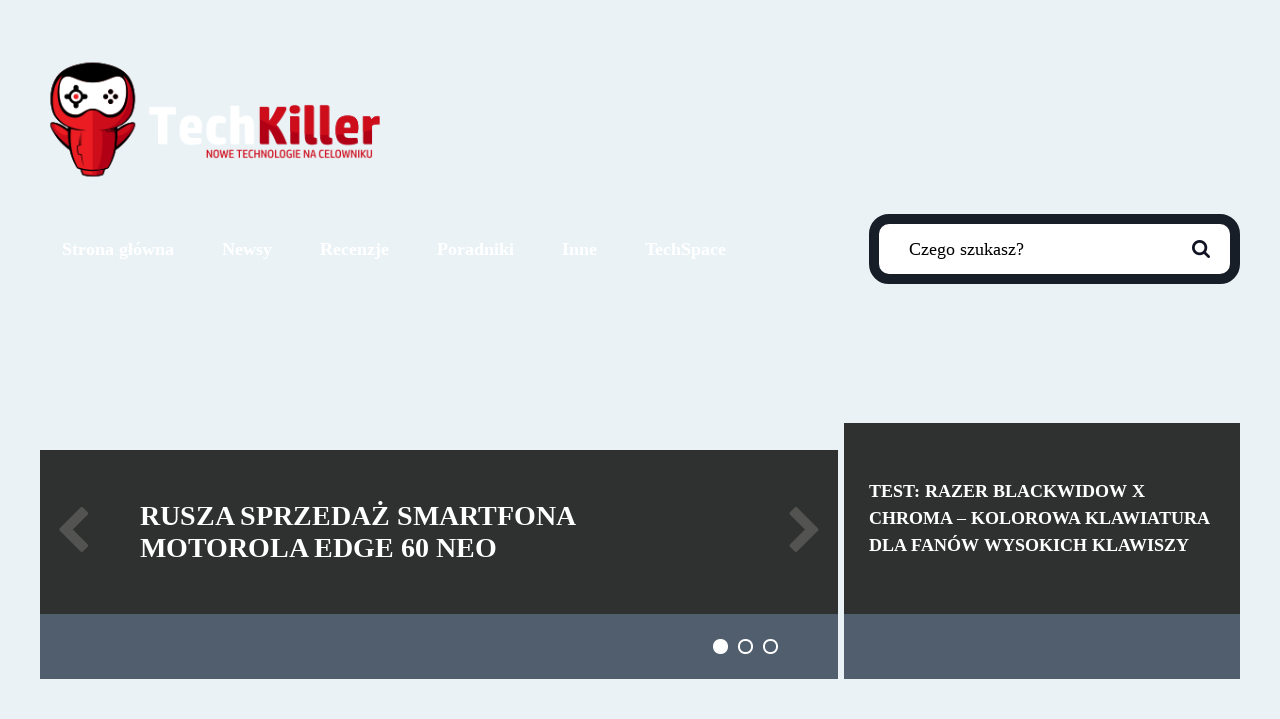

--- FILE ---
content_type: text/html; charset=UTF-8
request_url: https://www.techkiller.pl/tag/edge-40-neo/
body_size: 13801
content:
<!DOCTYPE html>
<html>
<head>
	<meta charset="utf-8">
	<meta http-equiv="X-UA-Compatible" content="IE=edge">
	<meta name="viewport" content="width=device-width, initial-scale=1">
	<title>TechKiller.pl - nowe technologie na celowniku</title>
	<meta name='robots' content='index, follow, max-image-preview:large, max-snippet:-1, max-video-preview:-1' />
	<style>img:is([sizes="auto" i], [sizes^="auto," i]) { contain-intrinsic-size: 3000px 1500px }</style>
	
	<!-- This site is optimized with the Yoast SEO plugin v21.3 - https://yoast.com/wordpress/plugins/seo/ -->
	<link rel="canonical" href="https://www.techkiller.pl/tag/edge-40-neo/" />
	<meta property="og:locale" content="pl_PL" />
	<meta property="og:type" content="article" />
	<meta property="og:title" content="edge 40 neo - TechKiller.pl" />
	<meta property="og:url" content="https://www.techkiller.pl/tag/edge-40-neo/" />
	<meta property="og:site_name" content="TechKiller.pl" />
	<meta name="twitter:card" content="summary_large_image" />
	<script type="application/ld+json" class="yoast-schema-graph">{"@context":"https://schema.org","@graph":[{"@type":"CollectionPage","@id":"https://www.techkiller.pl/tag/edge-40-neo/","url":"https://www.techkiller.pl/tag/edge-40-neo/","name":"edge 40 neo - TechKiller.pl","isPartOf":{"@id":"https://www.techkiller.pl/#website"},"primaryImageOfPage":{"@id":"https://www.techkiller.pl/tag/edge-40-neo/#primaryimage"},"image":{"@id":"https://www.techkiller.pl/tag/edge-40-neo/#primaryimage"},"thumbnailUrl":"https://www.techkiller.pl/wp-content/uploads/2023/12/Motorola_COY2024.jpg","breadcrumb":{"@id":"https://www.techkiller.pl/tag/edge-40-neo/#breadcrumb"},"inLanguage":"pl-PL"},{"@type":"ImageObject","inLanguage":"pl-PL","@id":"https://www.techkiller.pl/tag/edge-40-neo/#primaryimage","url":"https://www.techkiller.pl/wp-content/uploads/2023/12/Motorola_COY2024.jpg","contentUrl":"https://www.techkiller.pl/wp-content/uploads/2023/12/Motorola_COY2024.jpg","width":1920,"height":1280,"caption":"Motorola - Kolor Roku 2024 Pantone"},{"@type":"BreadcrumbList","@id":"https://www.techkiller.pl/tag/edge-40-neo/#breadcrumb","itemListElement":[{"@type":"ListItem","position":1,"name":"Strona główna","item":"https://www.techkiller.pl/"},{"@type":"ListItem","position":2,"name":"edge 40 neo"}]},{"@type":"WebSite","@id":"https://www.techkiller.pl/#website","url":"https://www.techkiller.pl/","name":"TechKiller.pl","description":"TechKiller to zabójcza dawka technologicznych nowinek – codziennie! Tworzymy newsy, testy recenzje i poradniki. I nieważne, czy dopiero zaczynasz swoją przygodę z technologią czy jesteś już największym geekiem w mieście – z pewnością znajdziesz tu coś dla siebie.","potentialAction":[{"@type":"SearchAction","target":{"@type":"EntryPoint","urlTemplate":"https://www.techkiller.pl/?s={search_term_string}"},"query-input":"required name=search_term_string"}],"inLanguage":"pl-PL"}]}</script>
	<!-- / Yoast SEO plugin. -->


<link rel='dns-prefetch' href='//use.fontawesome.com' />
<link rel='dns-prefetch' href='//cdnjs.cloudflare.com' />
<link rel="alternate" type="application/rss+xml" title="TechKiller.pl &raquo; Kanał z wpisami otagowanymi jako edge 40 neo" href="https://www.techkiller.pl/tag/edge-40-neo/feed/" />
		<!-- This site uses the Google Analytics by ExactMetrics plugin v8.10.2 - Using Analytics tracking - https://www.exactmetrics.com/ -->
		<!-- Note: ExactMetrics is not currently configured on this site. The site owner needs to authenticate with Google Analytics in the ExactMetrics settings panel. -->
					<!-- No tracking code set -->
				<!-- / Google Analytics by ExactMetrics -->
		<script type="text/javascript">
/* <![CDATA[ */
window._wpemojiSettings = {"baseUrl":"https:\/\/s.w.org\/images\/core\/emoji\/16.0.1\/72x72\/","ext":".png","svgUrl":"https:\/\/s.w.org\/images\/core\/emoji\/16.0.1\/svg\/","svgExt":".svg","source":{"concatemoji":"https:\/\/www.techkiller.pl\/wp-includes\/js\/wp-emoji-release.min.js?ver=6.8.3"}};
/*! This file is auto-generated */
!function(s,n){var o,i,e;function c(e){try{var t={supportTests:e,timestamp:(new Date).valueOf()};sessionStorage.setItem(o,JSON.stringify(t))}catch(e){}}function p(e,t,n){e.clearRect(0,0,e.canvas.width,e.canvas.height),e.fillText(t,0,0);var t=new Uint32Array(e.getImageData(0,0,e.canvas.width,e.canvas.height).data),a=(e.clearRect(0,0,e.canvas.width,e.canvas.height),e.fillText(n,0,0),new Uint32Array(e.getImageData(0,0,e.canvas.width,e.canvas.height).data));return t.every(function(e,t){return e===a[t]})}function u(e,t){e.clearRect(0,0,e.canvas.width,e.canvas.height),e.fillText(t,0,0);for(var n=e.getImageData(16,16,1,1),a=0;a<n.data.length;a++)if(0!==n.data[a])return!1;return!0}function f(e,t,n,a){switch(t){case"flag":return n(e,"\ud83c\udff3\ufe0f\u200d\u26a7\ufe0f","\ud83c\udff3\ufe0f\u200b\u26a7\ufe0f")?!1:!n(e,"\ud83c\udde8\ud83c\uddf6","\ud83c\udde8\u200b\ud83c\uddf6")&&!n(e,"\ud83c\udff4\udb40\udc67\udb40\udc62\udb40\udc65\udb40\udc6e\udb40\udc67\udb40\udc7f","\ud83c\udff4\u200b\udb40\udc67\u200b\udb40\udc62\u200b\udb40\udc65\u200b\udb40\udc6e\u200b\udb40\udc67\u200b\udb40\udc7f");case"emoji":return!a(e,"\ud83e\udedf")}return!1}function g(e,t,n,a){var r="undefined"!=typeof WorkerGlobalScope&&self instanceof WorkerGlobalScope?new OffscreenCanvas(300,150):s.createElement("canvas"),o=r.getContext("2d",{willReadFrequently:!0}),i=(o.textBaseline="top",o.font="600 32px Arial",{});return e.forEach(function(e){i[e]=t(o,e,n,a)}),i}function t(e){var t=s.createElement("script");t.src=e,t.defer=!0,s.head.appendChild(t)}"undefined"!=typeof Promise&&(o="wpEmojiSettingsSupports",i=["flag","emoji"],n.supports={everything:!0,everythingExceptFlag:!0},e=new Promise(function(e){s.addEventListener("DOMContentLoaded",e,{once:!0})}),new Promise(function(t){var n=function(){try{var e=JSON.parse(sessionStorage.getItem(o));if("object"==typeof e&&"number"==typeof e.timestamp&&(new Date).valueOf()<e.timestamp+604800&&"object"==typeof e.supportTests)return e.supportTests}catch(e){}return null}();if(!n){if("undefined"!=typeof Worker&&"undefined"!=typeof OffscreenCanvas&&"undefined"!=typeof URL&&URL.createObjectURL&&"undefined"!=typeof Blob)try{var e="postMessage("+g.toString()+"("+[JSON.stringify(i),f.toString(),p.toString(),u.toString()].join(",")+"));",a=new Blob([e],{type:"text/javascript"}),r=new Worker(URL.createObjectURL(a),{name:"wpTestEmojiSupports"});return void(r.onmessage=function(e){c(n=e.data),r.terminate(),t(n)})}catch(e){}c(n=g(i,f,p,u))}t(n)}).then(function(e){for(var t in e)n.supports[t]=e[t],n.supports.everything=n.supports.everything&&n.supports[t],"flag"!==t&&(n.supports.everythingExceptFlag=n.supports.everythingExceptFlag&&n.supports[t]);n.supports.everythingExceptFlag=n.supports.everythingExceptFlag&&!n.supports.flag,n.DOMReady=!1,n.readyCallback=function(){n.DOMReady=!0}}).then(function(){return e}).then(function(){var e;n.supports.everything||(n.readyCallback(),(e=n.source||{}).concatemoji?t(e.concatemoji):e.wpemoji&&e.twemoji&&(t(e.twemoji),t(e.wpemoji)))}))}((window,document),window._wpemojiSettings);
/* ]]> */
</script>
<style id='wp-emoji-styles-inline-css' type='text/css'>

	img.wp-smiley, img.emoji {
		display: inline !important;
		border: none !important;
		box-shadow: none !important;
		height: 1em !important;
		width: 1em !important;
		margin: 0 0.07em !important;
		vertical-align: -0.1em !important;
		background: none !important;
		padding: 0 !important;
	}
</style>
<link rel='stylesheet' id='wp-block-library-css' href='https://www.techkiller.pl/wp-includes/css/dist/block-library/style.min.css?ver=6.8.3' type='text/css' media='all' />
<style id='classic-theme-styles-inline-css' type='text/css'>
/*! This file is auto-generated */
.wp-block-button__link{color:#fff;background-color:#32373c;border-radius:9999px;box-shadow:none;text-decoration:none;padding:calc(.667em + 2px) calc(1.333em + 2px);font-size:1.125em}.wp-block-file__button{background:#32373c;color:#fff;text-decoration:none}
</style>
<style id='global-styles-inline-css' type='text/css'>
:root{--wp--preset--aspect-ratio--square: 1;--wp--preset--aspect-ratio--4-3: 4/3;--wp--preset--aspect-ratio--3-4: 3/4;--wp--preset--aspect-ratio--3-2: 3/2;--wp--preset--aspect-ratio--2-3: 2/3;--wp--preset--aspect-ratio--16-9: 16/9;--wp--preset--aspect-ratio--9-16: 9/16;--wp--preset--color--black: #000000;--wp--preset--color--cyan-bluish-gray: #abb8c3;--wp--preset--color--white: #ffffff;--wp--preset--color--pale-pink: #f78da7;--wp--preset--color--vivid-red: #cf2e2e;--wp--preset--color--luminous-vivid-orange: #ff6900;--wp--preset--color--luminous-vivid-amber: #fcb900;--wp--preset--color--light-green-cyan: #7bdcb5;--wp--preset--color--vivid-green-cyan: #00d084;--wp--preset--color--pale-cyan-blue: #8ed1fc;--wp--preset--color--vivid-cyan-blue: #0693e3;--wp--preset--color--vivid-purple: #9b51e0;--wp--preset--gradient--vivid-cyan-blue-to-vivid-purple: linear-gradient(135deg,rgba(6,147,227,1) 0%,rgb(155,81,224) 100%);--wp--preset--gradient--light-green-cyan-to-vivid-green-cyan: linear-gradient(135deg,rgb(122,220,180) 0%,rgb(0,208,130) 100%);--wp--preset--gradient--luminous-vivid-amber-to-luminous-vivid-orange: linear-gradient(135deg,rgba(252,185,0,1) 0%,rgba(255,105,0,1) 100%);--wp--preset--gradient--luminous-vivid-orange-to-vivid-red: linear-gradient(135deg,rgba(255,105,0,1) 0%,rgb(207,46,46) 100%);--wp--preset--gradient--very-light-gray-to-cyan-bluish-gray: linear-gradient(135deg,rgb(238,238,238) 0%,rgb(169,184,195) 100%);--wp--preset--gradient--cool-to-warm-spectrum: linear-gradient(135deg,rgb(74,234,220) 0%,rgb(151,120,209) 20%,rgb(207,42,186) 40%,rgb(238,44,130) 60%,rgb(251,105,98) 80%,rgb(254,248,76) 100%);--wp--preset--gradient--blush-light-purple: linear-gradient(135deg,rgb(255,206,236) 0%,rgb(152,150,240) 100%);--wp--preset--gradient--blush-bordeaux: linear-gradient(135deg,rgb(254,205,165) 0%,rgb(254,45,45) 50%,rgb(107,0,62) 100%);--wp--preset--gradient--luminous-dusk: linear-gradient(135deg,rgb(255,203,112) 0%,rgb(199,81,192) 50%,rgb(65,88,208) 100%);--wp--preset--gradient--pale-ocean: linear-gradient(135deg,rgb(255,245,203) 0%,rgb(182,227,212) 50%,rgb(51,167,181) 100%);--wp--preset--gradient--electric-grass: linear-gradient(135deg,rgb(202,248,128) 0%,rgb(113,206,126) 100%);--wp--preset--gradient--midnight: linear-gradient(135deg,rgb(2,3,129) 0%,rgb(40,116,252) 100%);--wp--preset--font-size--small: 13px;--wp--preset--font-size--medium: 20px;--wp--preset--font-size--large: 36px;--wp--preset--font-size--x-large: 42px;--wp--preset--spacing--20: 0.44rem;--wp--preset--spacing--30: 0.67rem;--wp--preset--spacing--40: 1rem;--wp--preset--spacing--50: 1.5rem;--wp--preset--spacing--60: 2.25rem;--wp--preset--spacing--70: 3.38rem;--wp--preset--spacing--80: 5.06rem;--wp--preset--shadow--natural: 6px 6px 9px rgba(0, 0, 0, 0.2);--wp--preset--shadow--deep: 12px 12px 50px rgba(0, 0, 0, 0.4);--wp--preset--shadow--sharp: 6px 6px 0px rgba(0, 0, 0, 0.2);--wp--preset--shadow--outlined: 6px 6px 0px -3px rgba(255, 255, 255, 1), 6px 6px rgba(0, 0, 0, 1);--wp--preset--shadow--crisp: 6px 6px 0px rgba(0, 0, 0, 1);}:where(.is-layout-flex){gap: 0.5em;}:where(.is-layout-grid){gap: 0.5em;}body .is-layout-flex{display: flex;}.is-layout-flex{flex-wrap: wrap;align-items: center;}.is-layout-flex > :is(*, div){margin: 0;}body .is-layout-grid{display: grid;}.is-layout-grid > :is(*, div){margin: 0;}:where(.wp-block-columns.is-layout-flex){gap: 2em;}:where(.wp-block-columns.is-layout-grid){gap: 2em;}:where(.wp-block-post-template.is-layout-flex){gap: 1.25em;}:where(.wp-block-post-template.is-layout-grid){gap: 1.25em;}.has-black-color{color: var(--wp--preset--color--black) !important;}.has-cyan-bluish-gray-color{color: var(--wp--preset--color--cyan-bluish-gray) !important;}.has-white-color{color: var(--wp--preset--color--white) !important;}.has-pale-pink-color{color: var(--wp--preset--color--pale-pink) !important;}.has-vivid-red-color{color: var(--wp--preset--color--vivid-red) !important;}.has-luminous-vivid-orange-color{color: var(--wp--preset--color--luminous-vivid-orange) !important;}.has-luminous-vivid-amber-color{color: var(--wp--preset--color--luminous-vivid-amber) !important;}.has-light-green-cyan-color{color: var(--wp--preset--color--light-green-cyan) !important;}.has-vivid-green-cyan-color{color: var(--wp--preset--color--vivid-green-cyan) !important;}.has-pale-cyan-blue-color{color: var(--wp--preset--color--pale-cyan-blue) !important;}.has-vivid-cyan-blue-color{color: var(--wp--preset--color--vivid-cyan-blue) !important;}.has-vivid-purple-color{color: var(--wp--preset--color--vivid-purple) !important;}.has-black-background-color{background-color: var(--wp--preset--color--black) !important;}.has-cyan-bluish-gray-background-color{background-color: var(--wp--preset--color--cyan-bluish-gray) !important;}.has-white-background-color{background-color: var(--wp--preset--color--white) !important;}.has-pale-pink-background-color{background-color: var(--wp--preset--color--pale-pink) !important;}.has-vivid-red-background-color{background-color: var(--wp--preset--color--vivid-red) !important;}.has-luminous-vivid-orange-background-color{background-color: var(--wp--preset--color--luminous-vivid-orange) !important;}.has-luminous-vivid-amber-background-color{background-color: var(--wp--preset--color--luminous-vivid-amber) !important;}.has-light-green-cyan-background-color{background-color: var(--wp--preset--color--light-green-cyan) !important;}.has-vivid-green-cyan-background-color{background-color: var(--wp--preset--color--vivid-green-cyan) !important;}.has-pale-cyan-blue-background-color{background-color: var(--wp--preset--color--pale-cyan-blue) !important;}.has-vivid-cyan-blue-background-color{background-color: var(--wp--preset--color--vivid-cyan-blue) !important;}.has-vivid-purple-background-color{background-color: var(--wp--preset--color--vivid-purple) !important;}.has-black-border-color{border-color: var(--wp--preset--color--black) !important;}.has-cyan-bluish-gray-border-color{border-color: var(--wp--preset--color--cyan-bluish-gray) !important;}.has-white-border-color{border-color: var(--wp--preset--color--white) !important;}.has-pale-pink-border-color{border-color: var(--wp--preset--color--pale-pink) !important;}.has-vivid-red-border-color{border-color: var(--wp--preset--color--vivid-red) !important;}.has-luminous-vivid-orange-border-color{border-color: var(--wp--preset--color--luminous-vivid-orange) !important;}.has-luminous-vivid-amber-border-color{border-color: var(--wp--preset--color--luminous-vivid-amber) !important;}.has-light-green-cyan-border-color{border-color: var(--wp--preset--color--light-green-cyan) !important;}.has-vivid-green-cyan-border-color{border-color: var(--wp--preset--color--vivid-green-cyan) !important;}.has-pale-cyan-blue-border-color{border-color: var(--wp--preset--color--pale-cyan-blue) !important;}.has-vivid-cyan-blue-border-color{border-color: var(--wp--preset--color--vivid-cyan-blue) !important;}.has-vivid-purple-border-color{border-color: var(--wp--preset--color--vivid-purple) !important;}.has-vivid-cyan-blue-to-vivid-purple-gradient-background{background: var(--wp--preset--gradient--vivid-cyan-blue-to-vivid-purple) !important;}.has-light-green-cyan-to-vivid-green-cyan-gradient-background{background: var(--wp--preset--gradient--light-green-cyan-to-vivid-green-cyan) !important;}.has-luminous-vivid-amber-to-luminous-vivid-orange-gradient-background{background: var(--wp--preset--gradient--luminous-vivid-amber-to-luminous-vivid-orange) !important;}.has-luminous-vivid-orange-to-vivid-red-gradient-background{background: var(--wp--preset--gradient--luminous-vivid-orange-to-vivid-red) !important;}.has-very-light-gray-to-cyan-bluish-gray-gradient-background{background: var(--wp--preset--gradient--very-light-gray-to-cyan-bluish-gray) !important;}.has-cool-to-warm-spectrum-gradient-background{background: var(--wp--preset--gradient--cool-to-warm-spectrum) !important;}.has-blush-light-purple-gradient-background{background: var(--wp--preset--gradient--blush-light-purple) !important;}.has-blush-bordeaux-gradient-background{background: var(--wp--preset--gradient--blush-bordeaux) !important;}.has-luminous-dusk-gradient-background{background: var(--wp--preset--gradient--luminous-dusk) !important;}.has-pale-ocean-gradient-background{background: var(--wp--preset--gradient--pale-ocean) !important;}.has-electric-grass-gradient-background{background: var(--wp--preset--gradient--electric-grass) !important;}.has-midnight-gradient-background{background: var(--wp--preset--gradient--midnight) !important;}.has-small-font-size{font-size: var(--wp--preset--font-size--small) !important;}.has-medium-font-size{font-size: var(--wp--preset--font-size--medium) !important;}.has-large-font-size{font-size: var(--wp--preset--font-size--large) !important;}.has-x-large-font-size{font-size: var(--wp--preset--font-size--x-large) !important;}
:where(.wp-block-post-template.is-layout-flex){gap: 1.25em;}:where(.wp-block-post-template.is-layout-grid){gap: 1.25em;}
:where(.wp-block-columns.is-layout-flex){gap: 2em;}:where(.wp-block-columns.is-layout-grid){gap: 2em;}
:root :where(.wp-block-pullquote){font-size: 1.5em;line-height: 1.6;}
</style>
<link rel='stylesheet' id='owl-carousel-min-styles-css' href='https://www.techkiller.pl/wp-content/themes/techkiller/plugins/owlcarousel/owl.carousel.min.css?ver=6.8.3' type='text/css' media='all' />
<link rel='stylesheet' id='owl-carousel-styles-css' href='https://www.techkiller.pl/wp-content/themes/techkiller/plugins/owlcarousel/owl.theme.default.min.css?ver=6.8.3' type='text/css' media='all' />
<link rel='stylesheet' id='main-styles-css' href='https://www.techkiller.pl/wp-content/themes/techkiller/style.css?ver=6.8.3' type='text/css' media='all' />
<link rel='stylesheet' id='slb_core-css' href='https://www.techkiller.pl/wp-content/plugins/simple-lightbox/client/css/app.css?ver=2.9.4' type='text/css' media='all' />
<script type="text/javascript" src="https://www.techkiller.pl/wp-includes/js/jquery/jquery.min.js?ver=3.7.1" id="jquery-core-js"></script>
<script type="text/javascript" src="https://www.techkiller.pl/wp-includes/js/jquery/jquery-migrate.min.js?ver=3.4.1" id="jquery-migrate-js"></script>
<script type="text/javascript" src="https://www.techkiller.pl/wp-content/plugins/wp-hide-post/public/js/wp-hide-post-public.js?ver=2.0.10" id="wp-hide-post-js"></script>
<script type="text/javascript" src="https://use.fontawesome.com/ef52789804.js?ver=6.8.3" id="font-awesome-js"></script>
<script type="text/javascript" src="https://www.techkiller.pl/wp-content/themes/techkiller/plugins/owlcarousel/owl.carousel.min.js?ver=6.8.3" id="owl-carousel-min-script-js"></script>
<script type="text/javascript" src="http://cdnjs.cloudflare.com/ajax/libs/jquery-form-validator/2.3.26/jquery.form-validator.min.js?ver=6.8.3" id="jquery-form-validator-js"></script>
<script type="text/javascript" src="https://www.techkiller.pl/wp-content/themes/techkiller/scripts/script.js?ver=6.8.3" id="main-script-js"></script>
<link rel="https://api.w.org/" href="https://www.techkiller.pl/wp-json/" /><link rel="alternate" title="JSON" type="application/json" href="https://www.techkiller.pl/wp-json/wp/v2/tags/5606" /><link rel="EditURI" type="application/rsd+xml" title="RSD" href="https://www.techkiller.pl/xmlrpc.php?rsd" />
<meta name="generator" content="WordPress 6.8.3" />
<link rel="icon" href="https://www.techkiller.pl/wp-content/uploads/2017/03/page-logo-Kopia.png" sizes="32x32" />
<link rel="icon" href="https://www.techkiller.pl/wp-content/uploads/2017/03/page-logo-Kopia.png" sizes="192x192" />
<link rel="apple-touch-icon" href="https://www.techkiller.pl/wp-content/uploads/2017/03/page-logo-Kopia.png" />
<meta name="msapplication-TileImage" content="https://www.techkiller.pl/wp-content/uploads/2017/03/page-logo-Kopia.png" />
	<script>
	  (function(i,s,o,g,r,a,m){i['GoogleAnalyticsObject']=r;i[r]=i[r]||function(){
	  (i[r].q=i[r].q||[]).push(arguments)},i[r].l=1*new Date();a=s.createElement(o),
	  m=s.getElementsByTagName(o)[0];a.async=1;a.src=g;m.parentNode.insertBefore(a,m)
	  })(window,document,'script','https://www.google-analytics.com/analytics.js','ga');

	  ga('create', 'UA-96053034-1', 'auto');
	  ga('send', 'pageview');
	</script>
</head>
<body>

	<!-- FACEBOOK WIDET -->

<div id="fb-root"></div>
<script>(function(d, s, id) {
  var js, fjs = d.getElementsByTagName(s)[0];
  if (d.getElementById(id)) return;
  js = d.createElement(s); js.id = id;
  js.src = 'https://connect.facebook.net/pl_PL/sdk.js#xfbml=1&version=v2.12';
  fjs.parentNode.insertBefore(js, fjs);
}(document, 'script', 'facebook-jssdk'));</script>

	<!-- /FACEBOOK WIDET -->

	<div class="grid wrapper">
		<div class="bp1-col-1-1 header">
			<div class="center">
				<a href="/">
					<img class="bp1-col-1-1 bp2-col-1-2 main-logo" src="https://www.techkiller.pl/wp-content/themes/techkiller/images/main-logo.png" alt="TechKiller.pl">
				</a>
				<!-- <div class="bp1-col-2-4 bp2-col-1-2 user-panel">
					<img class="login-icon" src="https://www.techkiller.pl/wp-content/themes/techkiller/images/user-icon.png" alt="Zaloguj się">
					<a class="button button-login" href="#user-panel-modal">Zaloguj się</a>
				</div> -->
				<div class="menu-box">
				<h2>Menu</h2>
					<div class="bp1-col-2-4 bp2-col-1-1 mobile-menu-icon">
						<span></span>
						<span></span>
						<span></span>
						<span></span>
					</div>
				</div>
				<div class="bp2-col-1-2 search-box">
					<form method="get" id="searchform" class="search-form" action="https://www.techkiller.pl">
	<input class="search" type="text" name="s" id="s" value="Czego szukasz?" onblur="if (this.value == '') {this.value = 'Czego szukasz?';}" onfocus="if (this.value == 'Czego szukasz?') {this.value = '';}" >
	<input id="searchsubmit" class="search-icon" type="image" style="border:0; vertical-align: top;" alt="Search" src="https://www.techkiller.pl/wp-content/themes/techkiller/images/search-icon.png" value="Search">
</form>				</div>

				<div class="bp1-col-1-1 mobile-menu">
					<div class="bp2-col-1-2 search-box mobile-search-box">
						<form method="get" id="searchform" class="search-form" action="https://www.techkiller.pl">
	<input class="search" type="text" name="s" id="s" value="Czego szukasz?" onblur="if (this.value == '') {this.value = 'Czego szukasz?';}" onfocus="if (this.value == 'Czego szukasz?') {this.value = '';}" >
	<input id="searchsubmit" class="search-icon" type="image" style="border:0; vertical-align: top;" alt="Search" src="https://www.techkiller.pl/wp-content/themes/techkiller/images/search-icon.png" value="Search">
</form>					</div>
					<nav class="desktop-menu">
						<a  href="http://www.techkiller.pl"  class="menu-item menu-item-type-custom menu-item-object-custom menu-item-home">Strona główna</a></li>
<a  href="https://www.techkiller.pl/kategoria/newsy/"  class="menu-item menu-item-type-taxonomy menu-item-object-category">Newsy</a></li>
<a  href="https://www.techkiller.pl/kategoria/recenzje/"  class="reviews menu-item menu-item-type-taxonomy menu-item-object-category menu-item-has-children">Recenzje</a>
<ul class="sub-menu">
<a  href="https://www.techkiller.pl/kategoria/recenzje/sprzet-pc-i-laptopy-recenzje/"  class="menu-item menu-item-type-taxonomy menu-item-object-category">Sprzęt PC i laptopy</a></li>
<a  href="https://www.techkiller.pl/kategoria/recenzje/smartfony-i-tablety-recenzje/"  class="menu-item menu-item-type-taxonomy menu-item-object-category">Smartfony i tablety</a></li>
<a  href="https://www.techkiller.pl/kategoria/recenzje/gry-i-konsole-recenzje/"  class="menu-item menu-item-type-taxonomy menu-item-object-category">Gry i konsole</a></li>
<a  href="https://www.techkiller.pl/kategoria/recenzje/audio-i-wideo-recenzje/"  class="menu-item menu-item-type-taxonomy menu-item-object-category">Audio i wideo</a></li>
<a  href="https://www.techkiller.pl/kategoria/recenzje/software-recenzje/"  class="menu-item menu-item-type-taxonomy menu-item-object-category">Software</a></li>
<a  href="https://www.techkiller.pl/kategoria/recenzje/inne-recenzje/"  class="menu-item menu-item-type-taxonomy menu-item-object-category">Inne</a></li>
</ul>
</li>
<a  href="https://www.techkiller.pl/kategoria/poradniki/"  class="tutorials menu-item menu-item-type-taxonomy menu-item-object-category menu-item-has-children">Poradniki</a>
<ul class="sub-menu">
<a  href="https://www.techkiller.pl/kategoria/poradniki/sprzet-pc-i-laptopy-poradniki/"  class="menu-item menu-item-type-taxonomy menu-item-object-category">Sprzęt PC i laptopy</a></li>
<a  href="https://www.techkiller.pl/kategoria/poradniki/smartfony-i-tablety-poradniki/"  class="menu-item menu-item-type-taxonomy menu-item-object-category">Smartfony i tablety</a></li>
<a  href="https://www.techkiller.pl/kategoria/poradniki/gry-i-konsole-poradniki/"  class="menu-item menu-item-type-taxonomy menu-item-object-category">Gry i konsole</a></li>
<a  href="https://www.techkiller.pl/kategoria/poradniki/audio-i-wideo-poradniki/"  class="menu-item menu-item-type-taxonomy menu-item-object-category">Audio i wideo</a></li>
<a  href="https://www.techkiller.pl/kategoria/poradniki/software-poradniki/"  class="menu-item menu-item-type-taxonomy menu-item-object-category">Software</a></li>
<a  href="https://www.techkiller.pl/kategoria/poradniki/inne-poradniki/"  class="menu-item menu-item-type-taxonomy menu-item-object-category">Inne</a></li>
</ul>
</li>
<a  href="https://www.techkiller.pl/kategoria/inne/"  class="menu-item menu-item-type-taxonomy menu-item-object-category">Inne</a></li>
<a  href="https://www.techkiller.pl/kategoria/techspace/"  class="menu-item menu-item-type-taxonomy menu-item-object-category">TechSpace</a></li>
					</nav>
				</div>
			</div>
		</div><aside>
	<div class="center">
	
		<!-- MAIN SLIDER -->

		<div id="main-owl-slider" class="bp1-col-1-1 main-slider owl-carousel">
						<div class="slider-post" style="background-image:url('https://www.techkiller.pl/wp-content/uploads/2026/01/edge_60_neo.jpg'); background-size: contain; background-repeat: no-repeat;">
				<div class="slider-post-title-box">
					<a class="slider-post-title" href="https://www.techkiller.pl/informacje-prasowe/rusza-sprzedaz-smartfona-motorola-edge-60-neo/">Rusza sprzedaż smartfona motorola edge 60 neo</a>
				</div>
			</div>
						<div class="slider-post" style="background-image:url('https://www.techkiller.pl/wp-content/uploads/2026/01/004-Motorola-signature.jpg'); background-size: contain; background-repeat: no-repeat;">
				<div class="slider-post-title-box">
					<a class="slider-post-title" href="https://www.techkiller.pl/informacje-prasowe/motorola-signature-oficjalnie-w-polsce-luksusowy-smartfon-w-sprzedazy-juz-od-19-stycznia/">Motorola signature oficjalnie w Polsce. Luksusowy smartfon w sprzedaży już od 19 stycznia</a>
				</div>
			</div>
						<div class="slider-post" style="background-image:url('https://www.techkiller.pl/wp-content/uploads/2026/01/TOUGHBOOK-40-Ice.jpeg'); background-size: contain; background-repeat: no-repeat;">
				<div class="slider-post-title-box">
					<a class="slider-post-title" href="https://www.techkiller.pl/informacje-prasowe/2026-przelomowy-rok-dla-mobilnych-zespolow-terenowych/">2026: Przełomowy rok dla mobilnych zespołów terenowych</a>
				</div>
			</div>
					</div>

		<!-- /MAIN SLIDER -->

		<!-- TOP SELECTED POST -->
						<div class="top-selected-post" style="background-image:url('https://www.techkiller.pl/wp-content/uploads/2016/05/aaaa.jpg'); background-size: contain; background-repeat: no-repeat;">
			<div class="top-selected-post-title-box">
				<a class="top-selected-post-title" href="https://www.techkiller.pl/recenzje/recenzja-razer-blackwidow-x-chroma-kolorowa-klawiatura-dla-fanow-wysokich-klawiszy/">Test: Razer BlackWidow X Chroma – kolorowa klawiatura dla fanów wysokich klawiszy</a>
			</div>
		</div>
							
		<!-- /TOP SELECTED POST -->

		<!-- SELECTED POSTS -->

		
		<div class="selected-posts">
									<div class="selected-post" style="background-image:url('https://www.techkiller.pl/wp-content/uploads/2025/11/IMG_5762-scaled-e1762803221518.jpeg')">
				<div class="selected-post-title-box">
					<a class="selected-post-title" href="https://www.techkiller.pl/recenzje/recenzja-creative-outlier-free-czyli-sluchawki-z-przewodnictwem-kostnym/">Recenzja: Creative Outlier Free+, czyli słuchawki z przewodnictwem kostnym</a>
				</div>
			</div>
						<div class="selected-post" style="background-image:url('https://www.techkiller.pl/wp-content/uploads/2025/11/IMG_5784-scaled.jpeg')">
				<div class="selected-post-title-box">
					<a class="selected-post-title" href="https://www.techkiller.pl/recenzje/recenzja-apple-watch-series-11-cellular-46mm-space-grey/">Recenzja: Apple Watch Series 11 Cellular 46mm Space Grey</a>
				</div>
			</div>
						<div class="selected-post" style="background-image:url('https://www.techkiller.pl/wp-content/uploads/2025/11/IMG_5758-scaled.jpeg')">
				<div class="selected-post-title-box">
					<a class="selected-post-title" href="https://www.techkiller.pl/recenzje/recenzja-airpods-pro-3-sluchawki-dla-kazdych-uszu/">Recenzja: AirPods Pro 3 &#8211; słuchawki dla każdych uszu</a>
				</div>
			</div>
								</div>

		<!-- /SELECTED POSTS -->

		<!-- NEWS LINE -->
		
		<div class="bp1-col-1-1 news-line">
		    <div class="button button-hot-news">Sprawdź</div>
		    <img class="hot-icon hot-icon-left" src="https://www.techkiller.pl/wp-content/themes/techkiller/images/warning-icon.png" alt="Hot news!">
		    					    <div class="morquee-efect">
		        <a class="hot-news-title" href="https://www.techkiller.pl/newsy/recenzja-jak-brzmia-sluchawki-bezprzewodowe-edifier-w860nb/">Recenzja: Jak brzmią słuchawki bezprzewodowe Edifier W860NB?</a>
		    </div>
		    					    <img class="hot-icon hot-icon-right" src="https://www.techkiller.pl/wp-content/themes/techkiller/images/warning-icon.png" alt="Hot news!">
		</div>

		<!-- /NEWS LINE -->
	</div>
	<!-- BLOGS -->
	
	<div class="bp1-col-1-1 blogs">
		<div class="center">
			<h2 class="blog-title blog-title-small"><span style="color:#ffc41e">Tech</span>Space</h2>
			<h2 class="blog-title blog-title-big">Prowadź bloga na <span style="color:#ffc41e">Tech</span>Space</h2>
			<div id="blogs-owl-slider" class="blogs-slider owl-carousel">
													<div class="blog-post">
						<a href="https://www.techkiller.pl/recenzje/mysz-rapoo-v210-recenzja-test/"><div class="blog-post-image" style="background-image:url('https://www.techkiller.pl/wp-content/uploads/2018/03/wyrózn-2.jpg')"></div></a>
						<a class="blog-post-title" href="https://www.techkiller.pl/recenzje/mysz-rapoo-v210-recenzja-test/">Test: mysz Rapoo VPRO V210 – miłość od pierwszego dotyku, ale czy to wystarczy?</a>
					</div>
									<div class="blog-post">
						<a href="https://www.techkiller.pl/recenzje/test-mysz-bloody-v8m-a4tech/"><div class="blog-post-image" style="background-image:url('https://www.techkiller.pl/wp-content/uploads/2018/03/trgtrgtrg-1.jpg')"></div></a>
						<a class="blog-post-title" href="https://www.techkiller.pl/recenzje/test-mysz-bloody-v8m-a4tech/">Test: mysz A4Tech Bloody V8M – sprawdzamy legendę</a>
					</div>
									<div class="blog-post">
						<a href="https://www.techkiller.pl/recenzje/recenzja-kierownicy-t300-ferrari-alcantara-edition/"><div class="blog-post-image" style="background-image:url('https://www.techkiller.pl/wp-content/uploads/2017/12/kiera.jpg')"></div></a>
						<a class="blog-post-title" href="https://www.techkiller.pl/recenzje/recenzja-kierownicy-t300-ferrari-alcantara-edition/">Test: kierownica T300 Ferrari Alcantara Edition</a>
					</div>
									<div class="blog-post">
						<a href="https://www.techkiller.pl/recenzje/recenzja-sluchawek-fnatic-duel-modular-gaming-headset/"><div class="blog-post-image" style="background-image:url('https://www.techkiller.pl/wp-content/uploads/2017/06/wrywtrhy.jpg')"></div></a>
						<a class="blog-post-title" href="https://www.techkiller.pl/recenzje/recenzja-sluchawek-fnatic-duel-modular-gaming-headset/">Test: słuchawki Fnatic Duel Modular Gaming Headset</a>
					</div>
									<div class="blog-post">
						<a href="https://www.techkiller.pl/recenzje/recenzja-sluchawek-y-300cpx-ghost-recon-wildlands-edition/"><div class="blog-post-image" style="background-image:url('https://www.techkiller.pl/wp-content/uploads/2017/05/aa.jpg')"></div></a>
						<a class="blog-post-title" href="https://www.techkiller.pl/recenzje/recenzja-sluchawek-y-300cpx-ghost-recon-wildlands-edition/">Test: słuchawki Y-300CPX Ghost Recon Wildlands Edition</a>
					</div>
											</div>
		</div>
	</div>

	<!-- /BLOGS -->
</aside><main>
    <div class="center">
        <div class="bp1-col-1-1 main-section">
            <div class="main-posts">
                <div class="button button-sort">
                    Sortuj<span class="show-desktop">:</span>
                    <img class="button-arrow" src="https://www.techkiller.pl/wp-content/themes/techkiller/images/button-arrow.png" alt="Czytaj więcej">
                </div>
                <div class="button button-sort-list">

                
                <a href="?order=DESC&orderby=newest" class="button sort-new">Najnowsze</a>
                <a href="?order=DESC&orderby=popular" class="button sort-popular">Najpopularniejsze</a>
                <a href="?order=DESC&orderby=most_commented" class="button sort-comment">Najczęściej komentowane</a>

                
                </div>
                
                
<div class="main-post">
	<a href="https://www.techkiller.pl/informacje-prasowe/rusza-sprzedaz-smartfona-motorola-edge-60-neo/">
		<div class="main-post-image" style="background-image:url('https://www.techkiller.pl/wp-content/uploads/2026/01/edge_60_neo.jpg')"></div>
	</a>
	<div class="main-post-info">
		<a class="post-author" href="https://www.techkiller.pl/author/wojciechrosiek/">Wojciech Rosiek</a>
		<a class="post-date" href="19 stycznia 2026">19 stycznia 2026</a>
	</div>
	<a class="main-post-title" href="https://www.techkiller.pl/informacje-prasowe/rusza-sprzedaz-smartfona-motorola-edge-60-neo/">Rusza sprzedaż smartfona motorola edge 60 neo</a>
	<p class="main-post-lead"><p class="main-post-lead">Staruje sprzedaż modelu edge 60 neo, którego premiera miała miejsce na targach IFA 2025. &nbsp; Motorola edge 60 neo to najlżejszy telefon w swojej klasie. Jego kompaktowa konstrukcja sprawia, że idealnie nadaje się do podróży i zapewnia większą swobodę podczas wyjść na imprezę, czy na zakupy. &nbsp; Podczas codziennych zadań użytkownicy mogą polegać na ochronie [&hellip;]</p>
</p>
	<a class="button button-read-more" href="https://www.techkiller.pl/informacje-prasowe/rusza-sprzedaz-smartfona-motorola-edge-60-neo/">
		Czytaj więcej
		<img class="button-arrow" src="https://www.techkiller.pl/wp-content/themes/techkiller/images/button-arrow.png" alt="Czytaj więcej">
	</a>
</div>


<div class="main-post">
	<a href="https://www.techkiller.pl/informacje-prasowe/motorola-signature-oficjalnie-w-polsce-luksusowy-smartfon-w-sprzedazy-juz-od-19-stycznia/">
		<div class="main-post-image" style="background-image:url('https://www.techkiller.pl/wp-content/uploads/2026/01/004-Motorola-signature.jpg')"></div>
	</a>
	<div class="main-post-info">
		<a class="post-author" href="https://www.techkiller.pl/author/wojciechrosiek/">Wojciech Rosiek</a>
		<a class="post-date" href="15 stycznia 2026">15 stycznia 2026</a>
	</div>
	<a class="main-post-title" href="https://www.techkiller.pl/informacje-prasowe/motorola-signature-oficjalnie-w-polsce-luksusowy-smartfon-w-sprzedazy-juz-od-19-stycznia/">Motorola signature oficjalnie w Polsce. Luksusowy smartfon w sprzedaży już od 19 stycznia</a>
	<p class="main-post-lead"><p class="main-post-lead">&nbsp; Pierwszy smartfon marki Motorola z nowej linii ultra-premium już 19 stycznia pojawi się na sklepowych półkach i będzie także dostępny u wszystkich kluczowych operatorów. Motorola signature łączy najwyższej klasy wzornictwo i luksusowe wykończenie z topową wydajnością oraz potężnym zestawem czterech aparatów 50 Mpx. &nbsp; Niepowtarzalny design i wysokiej klasy inżynieria &nbsp; Wyróżnikiem nowego modelu [&hellip;]</p>
</p>
	<a class="button button-read-more" href="https://www.techkiller.pl/informacje-prasowe/motorola-signature-oficjalnie-w-polsce-luksusowy-smartfon-w-sprzedazy-juz-od-19-stycznia/">
		Czytaj więcej
		<img class="button-arrow" src="https://www.techkiller.pl/wp-content/themes/techkiller/images/button-arrow.png" alt="Czytaj więcej">
	</a>
</div>


<div class="main-post">
	<a href="https://www.techkiller.pl/informacje-prasowe/2026-przelomowy-rok-dla-mobilnych-zespolow-terenowych/">
		<div class="main-post-image" style="background-image:url('https://www.techkiller.pl/wp-content/uploads/2026/01/TOUGHBOOK-40-Ice.jpeg')"></div>
	</a>
	<div class="main-post-info">
		<a class="post-author" href="https://www.techkiller.pl/author/admin/">Tech Killer</a>
		<a class="post-date" href="14 stycznia 2026">14 stycznia 2026</a>
	</div>
	<a class="main-post-title" href="https://www.techkiller.pl/informacje-prasowe/2026-przelomowy-rok-dla-mobilnych-zespolow-terenowych/">2026: Przełomowy rok dla mobilnych zespołów terenowych</a>
	<p class="main-post-lead"><p class="main-post-lead">Rok 2026 zapowiada się jako moment zwrotny dla mobilnych zespołów terenowych. Inteligencja brzegowa (Edge AI), niezawodna łączność oraz bezpieczne, specjalistyczne urządzenia przestają być dodatkiem – stają się fundamentem nowoczesnych operacji w terenie. Wraz z rosnącą rolą sztucznej inteligencji organizacje muszą zadbać o spójność całego ekosystemu mobilności – od sprzętu, przez oprogramowanie, po sieci i partnerów [&hellip;]</p>
</p>
	<a class="button button-read-more" href="https://www.techkiller.pl/informacje-prasowe/2026-przelomowy-rok-dla-mobilnych-zespolow-terenowych/">
		Czytaj więcej
		<img class="button-arrow" src="https://www.techkiller.pl/wp-content/themes/techkiller/images/button-arrow.png" alt="Czytaj więcej">
	</a>
</div>


<div class="main-post">
	<a href="https://www.techkiller.pl/informacje-prasowe/smartfon-motorola-razr-fold-ujawniony-na-lenovo-tech-world-2026/">
		<div class="main-post-image" style="background-image:url('https://www.techkiller.pl/wp-content/uploads/2026/01/003-Motorola-razr-fold.jpg')"></div>
	</a>
	<div class="main-post-info">
		<a class="post-author" href="https://www.techkiller.pl/author/wojciechrosiek/">Wojciech Rosiek</a>
		<a class="post-date" href="7 stycznia 2026">7 stycznia 2026</a>
	</div>
	<a class="main-post-title" href="https://www.techkiller.pl/informacje-prasowe/smartfon-motorola-razr-fold-ujawniony-na-lenovo-tech-world-2026/">Smartfon motorola razr fold ujawniony na Lenovo Tech World 2026</a>
	<p class="main-post-lead"><p class="main-post-lead">&nbsp; Podczas towarzyszącego targom CES 2026 w Las Vegas wydarzenia Lenovo Tech World 2026, Motorola zaprezentowała swój pierwszy składany smartfon typu fold. &nbsp; Motorola razr fold od klasycznych modeli z rodziny razr różni się technologią składania – zamiast formatu smartfona z klapką mamy do czynienia z konstrukcją składaną jak książka. Razr fold został wyposażony w [&hellip;]</p>
</p>
	<a class="button button-read-more" href="https://www.techkiller.pl/informacje-prasowe/smartfon-motorola-razr-fold-ujawniony-na-lenovo-tech-world-2026/">
		Czytaj więcej
		<img class="button-arrow" src="https://www.techkiller.pl/wp-content/themes/techkiller/images/button-arrow.png" alt="Czytaj więcej">
	</a>
</div>


<div class="main-post">
	<a href="https://www.techkiller.pl/informacje-prasowe/motorola-signature-motorola-prezentuje-pierwszy-smartfon-klasy-ultra-premium/">
		<div class="main-post-image" style="background-image:url('https://www.techkiller.pl/wp-content/uploads/2026/01/013-Motorola-signature.jpg')"></div>
	</a>
	<div class="main-post-info">
		<a class="post-author" href="https://www.techkiller.pl/author/wojciechrosiek/">Wojciech Rosiek</a>
		<a class="post-date" href="7 stycznia 2026">7 stycznia 2026</a>
	</div>
	<a class="main-post-title" href="https://www.techkiller.pl/informacje-prasowe/motorola-signature-motorola-prezentuje-pierwszy-smartfon-klasy-ultra-premium/">Motorola signature. Motorola prezentuje pierwszy smartfon klasy ultra-premium</a>
	<p class="main-post-lead"><p class="main-post-lead">Motorola zaprezentowała podczas CES 2026 w Las Vegas smartfon motorola signature, który otwiera nową linię modeli klasy ultra-premium. Urządzenie wyróżnia się zarówno topową specyfikacją, jak i najwyższej klasy wzornictwem, połączonym z najbardziej ekskluzywnym wykończeniem spośród wszystkich smartfonów marki Motorola. &nbsp; Motorola signature łączy w sobie wydajność procesora Snapdragon 8 Gen 5 z mistrzowsko dopracowanym designem [&hellip;]</p>
</p>
	<a class="button button-read-more" href="https://www.techkiller.pl/informacje-prasowe/motorola-signature-motorola-prezentuje-pierwszy-smartfon-klasy-ultra-premium/">
		Czytaj więcej
		<img class="button-arrow" src="https://www.techkiller.pl/wp-content/themes/techkiller/images/button-arrow.png" alt="Czytaj więcej">
	</a>
</div>


                <div id="ajax-load-more" class="ajax-load-more-wrap default"  data-alm-id="" data-canonical-url="https://www.techkiller.pl/" data-slug="home" data-post-id="0"  data-localized="ajax_load_more_vars" data-alm-object="ajax_load_more"><div aria-live="polite" aria-atomic="true" class="alm-listing alm-ajax" data-container-type="div" data-loading-style="default" data-repeater="default" data-post-type="post" data-post-not-in="Array" data-order="DESC" data-orderby="post_date" data-offset="5" data-posts-per-page="5" data-scroll="false" data-pause="true" data-button-label="Załaduj więcej" data-prev-button-label="Load Previous"></div><div class="alm-btn-wrap" data-rel="ajax-load-more"><button class="alm-load-more-btn button button-load-more " type="button">Załaduj więcej</button></div></div>            </div>
        <div class="sidebar">
	<div class="widget facebook">
<div class="fb-page" data-href="https://www.facebook.com/techkillerpl/" data-small-header="false" data-adapt-container-width="true" data-hide-cover="false" data-show-facepile="true"><blockquote cite="https://www.facebook.com/techkillerpl/" class="fb-xfbml-parse-ignore"><a href="https://www.facebook.com/techkillerpl/">TechKiller.pl</a></blockquote></div></div>
	<div class="widget techspace">
		<img class="youtube-logo" src="https://www.techkiller.pl/wp-content/themes/techkiller/images/techspace.png" alt="">
		<a class="button button-widget" href="http://www.techkiller.pl/kategoria/techspace/">
			Przejdź do strefy
			<img class="button-arrow" src="https://www.techkiller.pl/wp-content/themes/techkiller/images/button-arrow.png" alt="Czytaj więcej">
		</a>
	</div>

<!-- 	<div class="widget youtube">
		<img class="youtube-logo" src="https://www.techkiller.pl/wp-content/themes/techkiller/images/widget-youtube-logo.png" alt="">
		<a class="button button-widget" href="#">
			Przejdź do strefy
			<img class="button-arrow" src="https://www.techkiller.pl/wp-content/themes/techkiller/images/button-arrow.png" alt="Czytaj więcej">
		</a>
	</div> -->


	<div class="widget posts-widget">
		<div class="button button-widget">Najpopularniejsze wpisy</div>
		<ul>
						<li>
				<a class="main-post-title" href="https://www.techkiller.pl/recenzje/recenzja-thrustmaster-t150-force-feedback-wiecej-niz-zwykla-kierownica/">Recenzja: Thrustmaster T150 Force Feedback &#8211; więcej niż zwykła kierownica</a>
			</li>
						<li>
				<a class="main-post-title" href="https://www.techkiller.pl/recenzje/recenzja-gry-wiedzmin-3-dziki-gon/">Recenzja gry Wiedźmin 3: Dziki Gon – prawdziwy majstersztyk</a>
			</li>
						<li>
				<a class="main-post-title" href="https://www.techkiller.pl/recenzje/recenzja-razer-blackwidow-ultimate-2016-elegancka-i-swietnie-wykonana-klawiatura-dla-graczy-i-nie-tylko/">Recenzja Razer BlackWidow Ultimate 2016 – elegancka i świetnie wykonana klawiatura dla graczy i nie tylko</a>
			</li>
						<li>
				<a class="main-post-title" href="https://www.techkiller.pl/recenzje/test-trzech-chlodzen-od-thermaltake-frio-silent-12-silent-14-oraz-extreme-silent-14-dual/">Test trzech chłodzeń od Thermaltake: Frio Silent 12, Silent 14 oraz Extreme Silent 14 Dual</a>
			</li>
						<li>
				<a class="main-post-title" href="https://www.techkiller.pl/recenzje/test-mysz-bloody-v8m-a4tech/">Test: mysz A4Tech Bloody V8M – sprawdzamy legendę</a>
			</li>
						<li>
				<a class="main-post-title" href="https://www.techkiller.pl/recenzje/recenzja-thrustmaster-th8a-shifter-wyscigi-jeszcze-bardziej-realistyczne/">Recenzja: Thrustmaster TH8A Shifter – wyścigi jeszcze bardziej realistyczne</a>
			</li>
						<li>
				<a class="main-post-title" href="https://www.techkiller.pl/recenzje/recenzja-fotela-grospol-ergohuman-plus-czyli-jak-sie-siedzi-na-2000-zl/">Test: fotel Grospol Ergohuman Plus, czyli jak się siedzi na 2000 zł</a>
			</li>
					</ul>
		<a class="button button-widget" href="http://www.techkiller.pl/?order=DESC&orderby=popular">
			Zobacz więcej
			<img class="button-arrow" src="https://www.techkiller.pl/wp-content/themes/techkiller/images/button-arrow.png" alt="Czytaj więcej">
		</a>
	</div>

<div class="widget">
<script async src="//pagead2.googlesyndication.com/pagead/js/adsbygoogle.js"></script>
<!-- Sidebar 1 -->
<ins class="adsbygoogle"
     style="display:block"
     data-ad-client="ca-pub-3355500694598261"
     data-ad-slot="5799090631"
     data-ad-format="auto"></ins>
<script>
(adsbygoogle = window.adsbygoogle || []).push({});
</script>
</div>

	<!--
	<div class="widget posts-widget">
		<div class="button button-widget">Najczęściej komentowane</div>
		<ul>
					</ul>
		<a class="button button-widget" href="#">
			Zobacz więcej
			<img class="button-arrow" src="https://www.techkiller.pl/wp-content/themes/techkiller/images/button-arrow.png" alt="Czytaj więcej">
		</a>
	</div> --> 

	<div class="widget posts-widget">
		<div class="button button-widget">Informacje prasowe</div>
		<ul>
									<li>
				<a class="main-post-title" href="https://www.techkiller.pl/informacje-prasowe/rusza-sprzedaz-smartfona-motorola-edge-60-neo/">Rusza sprzedaż smartfona motorola edge 60 neo</a>
			</li>
						<li>
				<a class="main-post-title" href="https://www.techkiller.pl/informacje-prasowe/motorola-signature-oficjalnie-w-polsce-luksusowy-smartfon-w-sprzedazy-juz-od-19-stycznia/">Motorola signature oficjalnie w Polsce. Luksusowy smartfon w sprzedaży już od 19 stycznia</a>
			</li>
						<li>
				<a class="main-post-title" href="https://www.techkiller.pl/informacje-prasowe/2026-przelomowy-rok-dla-mobilnych-zespolow-terenowych/">2026: Przełomowy rok dla mobilnych zespołów terenowych</a>
			</li>
						<li>
				<a class="main-post-title" href="https://www.techkiller.pl/informacje-prasowe/smartfon-motorola-razr-fold-ujawniony-na-lenovo-tech-world-2026/">Smartfon motorola razr fold ujawniony na Lenovo Tech World 2026</a>
			</li>
						<li>
				<a class="main-post-title" href="https://www.techkiller.pl/informacje-prasowe/motorola-signature-motorola-prezentuje-pierwszy-smartfon-klasy-ultra-premium/">Motorola signature. Motorola prezentuje pierwszy smartfon klasy ultra-premium</a>
			</li>
								</ul>
		<a class="button button-widget" href="http://www.techkiller.pl/kategoria/informacje-prasowe/">
			Zobacz więcej
			<img class="button-arrow" src="https://www.techkiller.pl/wp-content/themes/techkiller/images/button-arrow.png" alt="Czytaj więcej">
		</a>
	</div>

	
	<div class="widget trusted-us">
		<div class="button button-widget">Zaufali nam</div>
		<div id="trusted-us-slider" class="owl-carousel">
						
				<img class="brand-logo" src="https://www.techkiller.pl/wp-content/uploads/2017/03/cdp-logo-1.png" alt="">
				
				<img class="brand-logo" src="https://www.techkiller.pl/wp-content/uploads/2017/03/ik-miltimedia-logo.png" alt="">
				
				<img class="brand-logo" src="https://www.techkiller.pl/wp-content/uploads/2017/03/fnatic-gear-white-logo.png" alt="">
				
				<img class="brand-logo" src="https://www.techkiller.pl/wp-content/uploads/2017/03/Logo_Trust_Gaming_white-e1490466724447.jpg" alt="">
				
				<img class="brand-logo" src="https://www.techkiller.pl/wp-content/uploads/2017/03/FINAL_LOGO_TECHLAND-white.png" alt="">
				
				<img class="brand-logo" src="https://www.techkiller.pl/wp-content/uploads/2017/03/qpad-logo.png" alt="">
				
				<img class="brand-logo" src="https://www.techkiller.pl/wp-content/uploads/2017/03/tesoro-logo.png" alt="">
				
				<img class="brand-logo" src="https://www.techkiller.pl/wp-content/uploads/2017/03/asus-logo.png" alt="">
							</div>
	</div>


<div class="widget">
<script async src="//pagead2.googlesyndication.com/pagead/js/adsbygoogle.js"></script>
<!-- Sidebar 2 -->
<ins class="adsbygoogle"
     style="display:block"
     data-ad-client="ca-pub-3355500694598261"
     data-ad-slot="7275823839"
     data-ad-format="auto"></ins>
<script>
(adsbygoogle = window.adsbygoogle || []).push({});
</script>
</div>




</div>

    </div>
</div>
</main>
<footer class="bp1-col-1-1">
	<div class="center">
		<div class="button button-to-top">
			<img class="button-arrow" src="https://www.techkiller.pl/wp-content/themes/techkiller/images/arrow-top-icon.png" alt="Do góry">
		</div>
		<div class="menu-bottom">
			<form action="https://techkiller.us15.list-manage.com/subscribe/post?u=4def55f0b9c3a316873345feb&amp;id=35568ea825" method="post" id="newsletter-form" autocomplete="off" novalidate>
				<div class="newsletter">
					<h2 class="submenu-title">Newsletter TechKiller</h2>
					<p>Otrzymuj nowości na e-mail:</p>
						<div class="footer-input-box">
							<div class="alert">
								Podaj adres e-mail
							</div>
							<input data-validation="email" type="email" name="EMAIL" placeholder="Twój e-mail" id="footerinput" autocomplete="off" />
							<a href="https://techkiller.us15.list-manage.com/subscribe/post?u=4def55f0b9c3a316873345feb&amp;id=35568ea825" target="_blank">
								<div class="check-box">
									<img src="https://www.techkiller.pl/wp-content/themes/techkiller/images/check.png" alt="Zapisz się do newslettera">
								</div>
							</a>
						</div>
					<div class="privacy-policy">
						<input class="accept-policy" type="checkbox" name="accept" id="privacycheckbox" autocomplete="off" required />
						<label for="privacycheckbox">Akceptuję politykę prywatności</label>
					</div>
				</div>
			</form>
			<div class="footer-menu">
				<h2 class="submenu-title">Menu</h2>
				<div>
					<a  href="https://www.techkiller.pl/kategoria/newsy/"  class="menu-item menu-item-type-taxonomy menu-item-object-category">Newsy</a></li>
<a  href="https://www.techkiller.pl/kategoria/recenzje/"  class="menu-item menu-item-type-taxonomy menu-item-object-category">Recenzje</a></li>
<a  href="https://www.techkiller.pl/kategoria/poradniki/"  class="menu-item menu-item-type-taxonomy menu-item-object-category">Poradniki</a></li>
<a  href="https://www.techkiller.pl/kategoria/inne/"  class="menu-item menu-item-type-taxonomy menu-item-object-category">Inne</a></li>
<a  href="https://www.techkiller.pl/kategoria/techspace/"  class="menu-item menu-item-type-taxonomy menu-item-object-category">TechSpace</a></li>
				</div>
			</div>
			<div class="coop-menu">
				<h2 class="submenu-title">Współpraca</h2>
				<div>
					<a  href="https://www.techkiller.pl/o-nas/"  class="menu-item menu-item-type-post_type menu-item-object-page">O nas</a></li>
<a  href="https://www.techkiller.pl/redakcja/"  class="menu-item menu-item-type-post_type menu-item-object-page">Redakcja</a></li>
<a  href="https://www.techkiller.pl/dolacz-do-nas/"  class="menu-item menu-item-type-post_type menu-item-object-page">Dołącz do nas</a></li>
<a  href="https://www.techkiller.pl/wspolpraca/"  class="menu-item menu-item-type-post_type menu-item-object-page">Współpraca</a></li>
				</div>
			</div>
			<div class="contact-menu">
				<h2 class="submenu-title">Kontakt</h2>
				<p>Napisz do nas:</p>
				<a href="mailto:kontakt@techkiller.pl">kontakt@techkiller.pl</a>
				<div class="social-icons">
					<h2 class="submenu-title">Obserwuj nas</h2>
					<a class="facebook-icon" href="https://www.facebook.com/techkillerpl" target="_blank"><i class="fa fa-facebook-official" aria-hidden="true"></i></a>	
					<a class="google-icon" href="https://plus.google.com/106041244513686055336" target="_blank"><i class="fa fa-google-plus" aria-hidden="true"></i></a>	
					<a class="twitter-icon" href="https://twitter.com/techkillerpl" target="_blank"><i class="fa fa-twitter" aria-hidden="true"></i></a>
				</div>
			</div>
		</div>
		<div class="copyrights">
			<p>Copyright &copy; 2015 - 2026 TechKiller. &nbsp</p>
			<p>All rights reserved.</p>
		</div>
	</div>
</footer>


	<!-- MODAL -->

	<div class="user-panel-modal" id="user-panel-modal">
		<a class="close-modal" href="#">
			<span></span>
			<span></span>
			<span></span>
		</a>
		<h2>Zaloguj się</h2>
		<input type="text" name="user-login" placeholder="Nazwa użytkownika">
		<input type="text" name="user-pass" placeholder="Hasło">
		<a href="#" class="lost-pass">Przypomnij hasło</a>
		<a href="#" class="button button-login">Zaloguj</a>
		<a href="#" class="register">Zarejestruj się</a>
	</div>

	<!-- /MODAL -->
	<script type="speculationrules">
{"prefetch":[{"source":"document","where":{"and":[{"href_matches":"\/*"},{"not":{"href_matches":["\/wp-*.php","\/wp-admin\/*","\/wp-content\/uploads\/*","\/wp-content\/*","\/wp-content\/plugins\/*","\/wp-content\/themes\/techkiller\/*","\/*\\?(.+)"]}},{"not":{"selector_matches":"a[rel~=\"nofollow\"]"}},{"not":{"selector_matches":".no-prefetch, .no-prefetch a"}}]},"eagerness":"conservative"}]}
</script>
<div style="display:none"><a href="http://dlwordpress.com/">Free WordPress Themes</a>, <a href="https://dlandroid24.com/">Free Android Games</a></div><script type="text/javascript" id="ajax_load_more_vars">var ajax_load_more_vars = {"id":"ajax-load-more","script":"ajax_load_more_vars","defaults":{"container_type":"div","post__not_in":"Array","post_type":"post","posts_per_page":"5","offset":"5","pause":"true","scroll":"false","transition_speed":"300","orderby":"post_date","order":"DESC","button_label":"Za\u0142aduj wi\u0119cej","button_loading_label":"Wczytuj\u0119..."}}</script><script type="text/javascript" id="ajax-load-more-js-extra">
/* <![CDATA[ */
var alm_localize = {"pluginurl":"https:\/\/www.techkiller.pl\/wp-content\/plugins\/ajax-load-more","version":"7.7.1","adminurl":"https:\/\/www.techkiller.pl\/wp-admin\/","ajaxurl":"https:\/\/www.techkiller.pl\/wp-admin\/admin-ajax.php","alm_nonce":"751294496e","rest_api_url":"","rest_api":"https:\/\/www.techkiller.pl\/wp-json\/","rest_nonce":"a837de6fe9","trailing_slash":"true","is_front_page":"false","retain_querystring":"1","speed":"250","results_text":"Viewing {post_count} of {total_posts} results.","no_results_text":"No results found.","alm_debug":"","a11y_focus":"1","site_title":"TechKiller.pl","site_tagline":"TechKiller to zab\u00f3jcza dawka technologicznych nowinek \u2013 codziennie! Tworzymy newsy, testy recenzje i poradniki. I niewa\u017cne, czy dopiero zaczynasz swoj\u0105 przygod\u0119 z technologi\u0105 czy jeste\u015b ju\u017c najwi\u0119kszym geekiem w mie\u015bcie \u2013 z pewno\u015bci\u0105 znajdziesz tu co\u015b dla siebie.","button_label":"Load More"};
/* ]]> */
</script>
<script type="text/javascript" src="https://www.techkiller.pl/wp-content/plugins/ajax-load-more/build/frontend/ajax-load-more.min.js?ver=7.7.1" id="ajax-load-more-js"></script>
<script type="text/javascript" id="slb_context">/* <![CDATA[ */if ( !!window.jQuery ) {(function($){$(document).ready(function(){if ( !!window.SLB ) { {$.extend(SLB, {"context":["public","user_guest"]});} }})})(jQuery);}/* ]]> */</script>
    <script id="dsq-count-scr" src="//techkiller.disqus.com/count.js" async></script>

	<!-- NEWSLETTER -->
	<script type="text/javascript" src="//s3.amazonaws.com/downloads.mailchimp.com/js/signup-forms/popup/embed.js" data-dojo-config="usePlainJson: true, isDebug: false">
	</script>

</body>
</html>

<!--
Performance optimized by W3 Total Cache. Learn more: https://www.boldgrid.com/w3-total-cache/

Page Caching using Disk: Enhanced (SSL caching disabled) 

Served from: www.techkiller.pl @ 2026-01-26 07:18:24 by W3 Total Cache
-->

--- FILE ---
content_type: text/html; charset=utf-8
request_url: https://www.google.com/recaptcha/api2/aframe
body_size: 268
content:
<!DOCTYPE HTML><html><head><meta http-equiv="content-type" content="text/html; charset=UTF-8"></head><body><script nonce="kwXFE1E4Gc4x-tPbkRTWPw">/** Anti-fraud and anti-abuse applications only. See google.com/recaptcha */ try{var clients={'sodar':'https://pagead2.googlesyndication.com/pagead/sodar?'};window.addEventListener("message",function(a){try{if(a.source===window.parent){var b=JSON.parse(a.data);var c=clients[b['id']];if(c){var d=document.createElement('img');d.src=c+b['params']+'&rc='+(localStorage.getItem("rc::a")?sessionStorage.getItem("rc::b"):"");window.document.body.appendChild(d);sessionStorage.setItem("rc::e",parseInt(sessionStorage.getItem("rc::e")||0)+1);localStorage.setItem("rc::h",'1769408308420');}}}catch(b){}});window.parent.postMessage("_grecaptcha_ready", "*");}catch(b){}</script></body></html>